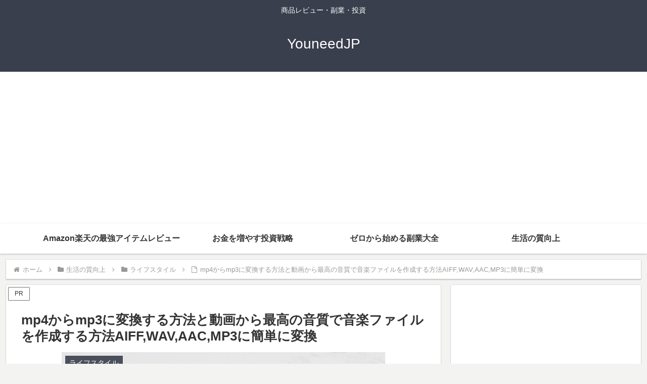

--- FILE ---
content_type: text/html; charset=utf-8
request_url: https://www.google.com/recaptcha/api2/aframe
body_size: 269
content:
<!DOCTYPE HTML><html><head><meta http-equiv="content-type" content="text/html; charset=UTF-8"></head><body><script nonce="Ukl7bxJCnILw35ROVIAJ1A">/** Anti-fraud and anti-abuse applications only. See google.com/recaptcha */ try{var clients={'sodar':'https://pagead2.googlesyndication.com/pagead/sodar?'};window.addEventListener("message",function(a){try{if(a.source===window.parent){var b=JSON.parse(a.data);var c=clients[b['id']];if(c){var d=document.createElement('img');d.src=c+b['params']+'&rc='+(localStorage.getItem("rc::a")?sessionStorage.getItem("rc::b"):"");window.document.body.appendChild(d);sessionStorage.setItem("rc::e",parseInt(sessionStorage.getItem("rc::e")||0)+1);localStorage.setItem("rc::h",'1768984973245');}}}catch(b){}});window.parent.postMessage("_grecaptcha_ready", "*");}catch(b){}</script></body></html>